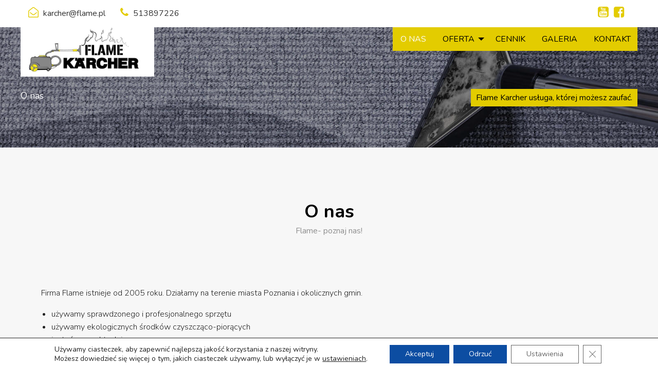

--- FILE ---
content_type: text/html; charset=UTF-8
request_url: https://karcher-poznan.net/o-nas/
body_size: 13292
content:
<!DOCTYPE html>
<html class="no-js" lang="pl-PL">
<head><meta charset="UTF-8"><meta name="viewport" content="width=device-width, initial-scale=1.0">
<!-- If Site Icon isn't set in customizer -->
		<!-- Icons & Favicons -->
		<link rel="icon" href="https://karcher-poznan.net/wp-content/themes/karcher-poznan/favicon.png">
		<link href="https://karcher-poznan.net/wp-content/themes/karcher-poznan/assets/images/apple-icon-touch.png" rel="apple-touch-icon" />
		<!--[if IE]>
				<link rel="shortcut icon" href="https://karcher-poznan.net/wp-content/themes/karcher-poznan/favicon.ico">
			<![endif]-->
		<meta name="msapplication-TileColor" content="#f01d4f">
		<meta name="msapplication-TileImage" content="https://karcher-poznan.net/wp-content/themes/karcher-poznan/assets/images/win8-tile-icon.png">
		<meta name="theme-color" content="#121212">
<link href="https://karcher-poznan.net/wp-content/themes/karcher-poznan/assets/fonts/fontawesome-webfont.woff2" rel="preload" as="font" type="font/woff2" crossorigin="anonymous">
<meta name='robots' content='index, follow, max-image-preview:large, max-snippet:-1, max-video-preview:-1' />

<!-- Google Tag Manager for WordPress by gtm4wp.com -->
<script data-cfasync="false" data-pagespeed-no-defer>
	var gtm4wp_datalayer_name = "dataLayer";
	var dataLayer = dataLayer || [];
</script>
<!-- End Google Tag Manager for WordPress by gtm4wp.com -->
	
	<title>O nas - Flame Karcher</title>
	<link rel="canonical" href="https://karcher-poznan.net/o-nas/" />
	<meta property="og:locale" content="pl_PL" />
	<meta property="og:type" content="article" />
	<meta property="og:title" content="O nas - Flame Karcher" />
	<meta property="og:url" content="https://karcher-poznan.net/o-nas/" />
	<meta property="og:site_name" content="Profesjonaliści od czyszczenia. Pranie i czyszczenie tapicerki samochodowej - Poznań - Flame Karcher" />
	<meta property="article:modified_time" content="2025-06-17T14:15:48+00:00" />
	<meta name="twitter:card" content="summary_large_image" />
	<script type="application/ld+json" class="yoast-schema-graph">{"@context":"https://schema.org","@graph":[{"@type":"WebPage","@id":"https://karcher-poznan.net/o-nas/","url":"https://karcher-poznan.net/o-nas/","name":"O nas - Flame Karcher","isPartOf":{"@id":"https://karcher-poznan.net/#website"},"datePublished":"2018-11-26T13:44:08+00:00","dateModified":"2025-06-17T14:15:48+00:00","inLanguage":"pl-PL","potentialAction":[{"@type":"ReadAction","target":["https://karcher-poznan.net/o-nas/"]}]},{"@type":"WebSite","@id":"https://karcher-poznan.net/#website","url":"https://karcher-poznan.net/","name":"Profesjonaliści od czyszczenia. Pranie i czyszczenie tapicerki samochodowej - Poznań - Flame Karcher","description":"","publisher":{"@id":"https://karcher-poznan.net/#organization"},"potentialAction":[{"@type":"SearchAction","target":{"@type":"EntryPoint","urlTemplate":"https://karcher-poznan.net/?s={search_term_string}"},"query-input":{"@type":"PropertyValueSpecification","valueRequired":true,"valueName":"search_term_string"}}],"inLanguage":"pl-PL"},{"@type":"Organization","@id":"https://karcher-poznan.net/#organization","name":"Profesjonaliści od czyszczenia. Pranie i czyszczenie tapicerki samochodowej - Poznań - Flame Karcher","url":"https://karcher-poznan.net/","logo":{"@type":"ImageObject","inLanguage":"pl-PL","@id":"https://karcher-poznan.net/#/schema/logo/image/","url":"https://karcher-poznan.net/wp-content/uploads/2025/02/cropped-karcher-poznan.net-logo-1.jpg","contentUrl":"https://karcher-poznan.net/wp-content/uploads/2025/02/cropped-karcher-poznan.net-logo-1.jpg","width":640,"height":216,"caption":"Profesjonaliści od czyszczenia. Pranie i czyszczenie tapicerki samochodowej - Poznań - Flame Karcher"},"image":{"@id":"https://karcher-poznan.net/#/schema/logo/image/"}}]}</script>
	


<style id='wp-img-auto-sizes-contain-inline-css' type='text/css'>
img:is([sizes=auto i],[sizes^="auto," i]){contain-intrinsic-size:3000px 1500px}
/*# sourceURL=wp-img-auto-sizes-contain-inline-css */
</style>
<style id='classic-theme-styles-inline-css' type='text/css'>
/*! This file is auto-generated */
.wp-block-button__link{color:#fff;background-color:#32373c;border-radius:9999px;box-shadow:none;text-decoration:none;padding:calc(.667em + 2px) calc(1.333em + 2px);font-size:1.125em}.wp-block-file__button{background:#32373c;color:#fff;text-decoration:none}
/*# sourceURL=/wp-includes/css/classic-themes.min.css */
</style>
<link rel='stylesheet' id='contact-form-7-css' href='https://karcher-poznan.net/wp-content/plugins/contact-form-7/includes/css/styles.css?ver=6.1.4' type='text/css' media='all' />
<link rel='stylesheet' id='wpmt-css-frontend-css' href='https://karcher-poznan.net/wp-content/plugins/wp-mailto-links/core/includes/assets/css/style.css?ver=230922-174220' type='text/css' media='all' />
<link rel='stylesheet' id='dashicons-css' href='https://karcher-poznan.net/wp-includes/css/dashicons.min.css' type='text/css' media='all' />
<link rel='stylesheet' id='moove_gdpr_frontend-css' href='https://karcher-poznan.net/wp-content/plugins/gdpr-cookie-compliance/dist/styles/gdpr-main.css?ver=4.15.2' type='text/css' media='all' />
<style id='moove_gdpr_frontend-inline-css' type='text/css'>
				#moove_gdpr_cookie_modal .moove-gdpr-modal-content .moove-gdpr-tab-main h3.tab-title, 
				#moove_gdpr_cookie_modal .moove-gdpr-modal-content .moove-gdpr-tab-main span.tab-title,
				#moove_gdpr_cookie_modal .moove-gdpr-modal-content .moove-gdpr-modal-left-content #moove-gdpr-menu li a, 
				#moove_gdpr_cookie_modal .moove-gdpr-modal-content .moove-gdpr-modal-left-content #moove-gdpr-menu li button,
				#moove_gdpr_cookie_modal .moove-gdpr-modal-content .moove-gdpr-modal-left-content .moove-gdpr-branding-cnt a,
				#moove_gdpr_cookie_modal .moove-gdpr-modal-content .moove-gdpr-modal-footer-content .moove-gdpr-button-holder a.mgbutton, 
				#moove_gdpr_cookie_modal .moove-gdpr-modal-content .moove-gdpr-modal-footer-content .moove-gdpr-button-holder button.mgbutton,
				#moove_gdpr_cookie_modal .cookie-switch .cookie-slider:after, 
				#moove_gdpr_cookie_modal .cookie-switch .slider:after, 
				#moove_gdpr_cookie_modal .switch .cookie-slider:after, 
				#moove_gdpr_cookie_modal .switch .slider:after,
				#moove_gdpr_cookie_info_bar .moove-gdpr-info-bar-container .moove-gdpr-info-bar-content p, 
				#moove_gdpr_cookie_info_bar .moove-gdpr-info-bar-container .moove-gdpr-info-bar-content p a,
				#moove_gdpr_cookie_info_bar .moove-gdpr-info-bar-container .moove-gdpr-info-bar-content a.mgbutton, 
				#moove_gdpr_cookie_info_bar .moove-gdpr-info-bar-container .moove-gdpr-info-bar-content button.mgbutton,
				#moove_gdpr_cookie_modal .moove-gdpr-modal-content .moove-gdpr-tab-main .moove-gdpr-tab-main-content h1, 
				#moove_gdpr_cookie_modal .moove-gdpr-modal-content .moove-gdpr-tab-main .moove-gdpr-tab-main-content h2, 
				#moove_gdpr_cookie_modal .moove-gdpr-modal-content .moove-gdpr-tab-main .moove-gdpr-tab-main-content h3, 
				#moove_gdpr_cookie_modal .moove-gdpr-modal-content .moove-gdpr-tab-main .moove-gdpr-tab-main-content h4, 
				#moove_gdpr_cookie_modal .moove-gdpr-modal-content .moove-gdpr-tab-main .moove-gdpr-tab-main-content h5, 
				#moove_gdpr_cookie_modal .moove-gdpr-modal-content .moove-gdpr-tab-main .moove-gdpr-tab-main-content h6,
				#moove_gdpr_cookie_modal .moove-gdpr-modal-content.moove_gdpr_modal_theme_v2 .moove-gdpr-modal-title .tab-title,
				#moove_gdpr_cookie_modal .moove-gdpr-modal-content.moove_gdpr_modal_theme_v2 .moove-gdpr-tab-main h3.tab-title, 
				#moove_gdpr_cookie_modal .moove-gdpr-modal-content.moove_gdpr_modal_theme_v2 .moove-gdpr-tab-main span.tab-title,
				#moove_gdpr_cookie_modal .moove-gdpr-modal-content.moove_gdpr_modal_theme_v2 .moove-gdpr-branding-cnt a {
				 	font-weight: inherit				}
			#moove_gdpr_cookie_modal,#moove_gdpr_cookie_info_bar,.gdpr_cookie_settings_shortcode_content{font-family:Nunito,sans-serif}#moove_gdpr_save_popup_settings_button{background-color:#373737;color:#fff}#moove_gdpr_save_popup_settings_button:hover{background-color:#000}#moove_gdpr_cookie_info_bar .moove-gdpr-info-bar-container .moove-gdpr-info-bar-content a.mgbutton,#moove_gdpr_cookie_info_bar .moove-gdpr-info-bar-container .moove-gdpr-info-bar-content button.mgbutton{background-color:#0c4da2}#moove_gdpr_cookie_modal .moove-gdpr-modal-content .moove-gdpr-modal-footer-content .moove-gdpr-button-holder a.mgbutton,#moove_gdpr_cookie_modal .moove-gdpr-modal-content .moove-gdpr-modal-footer-content .moove-gdpr-button-holder button.mgbutton,.gdpr_cookie_settings_shortcode_content .gdpr-shr-button.button-green{background-color:#0c4da2;border-color:#0c4da2}#moove_gdpr_cookie_modal .moove-gdpr-modal-content .moove-gdpr-modal-footer-content .moove-gdpr-button-holder a.mgbutton:hover,#moove_gdpr_cookie_modal .moove-gdpr-modal-content .moove-gdpr-modal-footer-content .moove-gdpr-button-holder button.mgbutton:hover,.gdpr_cookie_settings_shortcode_content .gdpr-shr-button.button-green:hover{background-color:#fff;color:#0c4da2}#moove_gdpr_cookie_modal .moove-gdpr-modal-content .moove-gdpr-modal-close i,#moove_gdpr_cookie_modal .moove-gdpr-modal-content .moove-gdpr-modal-close span.gdpr-icon{background-color:#0c4da2;border:1px solid #0c4da2}#moove_gdpr_cookie_info_bar span.change-settings-button.focus-g,#moove_gdpr_cookie_info_bar span.change-settings-button:focus,#moove_gdpr_cookie_info_bar button.change-settings-button.focus-g,#moove_gdpr_cookie_info_bar button.change-settings-button:focus{-webkit-box-shadow:0 0 1px 3px #0c4da2;-moz-box-shadow:0 0 1px 3px #0c4da2;box-shadow:0 0 1px 3px #0c4da2}#moove_gdpr_cookie_modal .moove-gdpr-modal-content .moove-gdpr-modal-close i:hover,#moove_gdpr_cookie_modal .moove-gdpr-modal-content .moove-gdpr-modal-close span.gdpr-icon:hover,#moove_gdpr_cookie_info_bar span[data-href]>u.change-settings-button{color:#0c4da2}#moove_gdpr_cookie_modal .moove-gdpr-modal-content .moove-gdpr-modal-left-content #moove-gdpr-menu li.menu-item-selected a span.gdpr-icon,#moove_gdpr_cookie_modal .moove-gdpr-modal-content .moove-gdpr-modal-left-content #moove-gdpr-menu li.menu-item-selected button span.gdpr-icon{color:inherit}#moove_gdpr_cookie_modal .moove-gdpr-modal-content .moove-gdpr-modal-left-content #moove-gdpr-menu li a span.gdpr-icon,#moove_gdpr_cookie_modal .moove-gdpr-modal-content .moove-gdpr-modal-left-content #moove-gdpr-menu li button span.gdpr-icon{color:inherit}#moove_gdpr_cookie_modal .gdpr-acc-link{line-height:0;font-size:0;color:transparent;position:absolute}#moove_gdpr_cookie_modal .moove-gdpr-modal-content .moove-gdpr-modal-close:hover i,#moove_gdpr_cookie_modal .moove-gdpr-modal-content .moove-gdpr-modal-left-content #moove-gdpr-menu li a,#moove_gdpr_cookie_modal .moove-gdpr-modal-content .moove-gdpr-modal-left-content #moove-gdpr-menu li button,#moove_gdpr_cookie_modal .moove-gdpr-modal-content .moove-gdpr-modal-left-content #moove-gdpr-menu li button i,#moove_gdpr_cookie_modal .moove-gdpr-modal-content .moove-gdpr-modal-left-content #moove-gdpr-menu li a i,#moove_gdpr_cookie_modal .moove-gdpr-modal-content .moove-gdpr-tab-main .moove-gdpr-tab-main-content a:hover,#moove_gdpr_cookie_info_bar.moove-gdpr-dark-scheme .moove-gdpr-info-bar-container .moove-gdpr-info-bar-content a.mgbutton:hover,#moove_gdpr_cookie_info_bar.moove-gdpr-dark-scheme .moove-gdpr-info-bar-container .moove-gdpr-info-bar-content button.mgbutton:hover,#moove_gdpr_cookie_info_bar.moove-gdpr-dark-scheme .moove-gdpr-info-bar-container .moove-gdpr-info-bar-content a:hover,#moove_gdpr_cookie_info_bar.moove-gdpr-dark-scheme .moove-gdpr-info-bar-container .moove-gdpr-info-bar-content button:hover,#moove_gdpr_cookie_info_bar.moove-gdpr-dark-scheme .moove-gdpr-info-bar-container .moove-gdpr-info-bar-content span.change-settings-button:hover,#moove_gdpr_cookie_info_bar.moove-gdpr-dark-scheme .moove-gdpr-info-bar-container .moove-gdpr-info-bar-content button.change-settings-button:hover,#moove_gdpr_cookie_info_bar.moove-gdpr-dark-scheme .moove-gdpr-info-bar-container .moove-gdpr-info-bar-content u.change-settings-button:hover,#moove_gdpr_cookie_info_bar span[data-href]>u.change-settings-button,#moove_gdpr_cookie_info_bar.moove-gdpr-dark-scheme .moove-gdpr-info-bar-container .moove-gdpr-info-bar-content a.mgbutton.focus-g,#moove_gdpr_cookie_info_bar.moove-gdpr-dark-scheme .moove-gdpr-info-bar-container .moove-gdpr-info-bar-content button.mgbutton.focus-g,#moove_gdpr_cookie_info_bar.moove-gdpr-dark-scheme .moove-gdpr-info-bar-container .moove-gdpr-info-bar-content a.focus-g,#moove_gdpr_cookie_info_bar.moove-gdpr-dark-scheme .moove-gdpr-info-bar-container .moove-gdpr-info-bar-content button.focus-g,#moove_gdpr_cookie_info_bar.moove-gdpr-dark-scheme .moove-gdpr-info-bar-container .moove-gdpr-info-bar-content a.mgbutton:focus,#moove_gdpr_cookie_info_bar.moove-gdpr-dark-scheme .moove-gdpr-info-bar-container .moove-gdpr-info-bar-content button.mgbutton:focus,#moove_gdpr_cookie_info_bar.moove-gdpr-dark-scheme .moove-gdpr-info-bar-container .moove-gdpr-info-bar-content a:focus,#moove_gdpr_cookie_info_bar.moove-gdpr-dark-scheme .moove-gdpr-info-bar-container .moove-gdpr-info-bar-content button:focus,#moove_gdpr_cookie_info_bar.moove-gdpr-dark-scheme .moove-gdpr-info-bar-container .moove-gdpr-info-bar-content span.change-settings-button.focus-g,span.change-settings-button:focus,button.change-settings-button.focus-g,button.change-settings-button:focus,#moove_gdpr_cookie_info_bar.moove-gdpr-dark-scheme .moove-gdpr-info-bar-container .moove-gdpr-info-bar-content u.change-settings-button.focus-g,#moove_gdpr_cookie_info_bar.moove-gdpr-dark-scheme .moove-gdpr-info-bar-container .moove-gdpr-info-bar-content u.change-settings-button:focus{color:#0c4da2}#moove_gdpr_cookie_modal.gdpr_lightbox-hide{display:none}#moove_gdpr_cookie_info_bar .moove-gdpr-info-bar-container .moove-gdpr-info-bar-content a.mgbutton,#moove_gdpr_cookie_info_bar .moove-gdpr-info-bar-container .moove-gdpr-info-bar-content button.mgbutton,#moove_gdpr_cookie_modal .moove-gdpr-modal-content .moove-gdpr-modal-footer-content .moove-gdpr-button-holder a.mgbutton,#moove_gdpr_cookie_modal .moove-gdpr-modal-content .moove-gdpr-modal-footer-content .moove-gdpr-button-holder button.mgbutton,.gdpr-shr-button,#moove_gdpr_cookie_info_bar .moove-gdpr-infobar-close-btn{border-radius:0}
/*# sourceURL=moove_gdpr_frontend-inline-css */
</style>
<link rel='stylesheet' id='site-css-css' href='https://karcher-poznan.net/wp-content/themes/karcher-poznan/assets/css/style.min.css?ver=1237077373' type='text/css' media='all' />
<link rel='stylesheet' id='style2-css-css' href='https://karcher-poznan.net/wp-content/themes/karcher-poznan/assets/css/style2.css' type='text/css' media='all' />
<link rel='stylesheet' id='call-now-button-modern-style-css' href='https://karcher-poznan.net/wp-content/plugins/call-now-button/resources/style/modern.css?ver=1.5.1' type='text/css' media='all' />
<script type="text/javascript" src="https://karcher-poznan.net/wp-includes/js/jquery/jquery.min.js?ver=3.7.1" id="jquery-core-js"></script>
<script type="text/javascript" src="https://karcher-poznan.net/wp-includes/js/jquery/jquery-migrate.min.js?ver=3.4.1" id="jquery-migrate-js"></script>
<script type="text/javascript" src="https://karcher-poznan.net/wp-content/plugins/wp-mailto-links/core/includes/assets/js/custom.js?ver=230922-174220" id="wpmt-js-frontend-js"></script>

<!-- Google Tag Manager for WordPress by gtm4wp.com -->
<!-- GTM Container placement set to automatic -->
<script data-cfasync="false" data-pagespeed-no-defer type="text/javascript">
	var dataLayer_content = {"pagePostType":"page","pagePostType2":"single-page","pagePostAuthor":"admin"};
	dataLayer.push( dataLayer_content );
</script>
<script data-cfasync="false">
(function(w,d,s,l,i){w[l]=w[l]||[];w[l].push({'gtm.start':
new Date().getTime(),event:'gtm.js'});var f=d.getElementsByTagName(s)[0],
j=d.createElement(s),dl=l!='dataLayer'?'&l='+l:'';j.async=true;j.src=
'//www.googletagmanager.com/gtm.'+'js?id='+i+dl;f.parentNode.insertBefore(j,f);
})(window,document,'script','dataLayer','GTM-MNGZB7B');
</script>
<script data-cfasync="false">
(function(w,d,s,l,i){w[l]=w[l]||[];w[l].push({'gtm.start':
new Date().getTime(),event:'gtm.js'});var f=d.getElementsByTagName(s)[0],
j=d.createElement(s),dl=l!='dataLayer'?'&l='+l:'';j.async=true;j.src=
'//www.googletagmanager.com/gtm.'+'js?id='+i+dl;f.parentNode.insertBefore(j,f);
})(window,document,'script','dataLayer','GTM-TH2XFQML');
</script>
<!-- End Google Tag Manager -->
<!-- End Google Tag Manager for WordPress by gtm4wp.com --><style>
:root {
--tense-primary: #e3cc00;
--tense-primary-opacity: #e3cc00;
--tense-linear-opacity1: #e3cc00e6;
--tense-linear-opacity2: #e3cc00cc;
}
</style>
		<style type="text/css" id="wp-custom-css">
			@media screen and (max-width: 39.9375em) {
.home2__title {
    margin-bottom: 0 !important;
}
}

.footer__menu{font-size: 12px;}		</style>
		<script async src="https://www.googletagmanager.com/gtag/js?id=UA-145665655-1"></script><script async src="https://www.googletagmanager.com/gtag/js?id=G-67BTZE222H"></script><script>window.dataLayer=window.dataLayer || [];function gtag() {dataLayer.push(arguments);}gtag('consent','default',{'ad_storage':'denied','ad_user_data':'denied','ad_personalization':'denied','analytics_storage':'denied','wait_for_update':500});gtag('js',new Date());gtag('config','UA-145665655-1');gtag('config','G-67BTZE222H');</script>
<!-- Google Analytics -->
	<script type="text/javascript">
		(function(i, s, o, g, r, a, m) {
			i['GoogleAnalyticsObject'] = r;
			i[r] = i[r] || function() {
				(i[r].q = i[r].q || []).push(arguments)
			}, i[r].l = 1 * new Date();
			a = s.createElement(o),
				m = s.getElementsByTagName(o)[0];
			a.async = 1;
			a.src = g;
			m.parentNode.insertBefore(a, m)
		})(window, document, 'script', 'https://www.google-analytics.com/analytics.js', 'ga');

		ga('create', 'UA-4896723-2', 'auto');
		ga('send', 'pageview');
	</script>
<!-- Google tag (gtag.js) -->
<script async src="https://www.googletagmanager.com/gtag/js?id=G-WP6C0M084L"></script>
<script>
  window.dataLayer = window.dataLayer || [];
  function gtag(){dataLayer.push(arguments);}
  gtag('js', new Date());

  gtag('config', 'G-WP6C0M084L');
</script>
<style id='global-styles-inline-css' type='text/css'>
:root{--wp--preset--aspect-ratio--square: 1;--wp--preset--aspect-ratio--4-3: 4/3;--wp--preset--aspect-ratio--3-4: 3/4;--wp--preset--aspect-ratio--3-2: 3/2;--wp--preset--aspect-ratio--2-3: 2/3;--wp--preset--aspect-ratio--16-9: 16/9;--wp--preset--aspect-ratio--9-16: 9/16;--wp--preset--color--black: #000000;--wp--preset--color--cyan-bluish-gray: #abb8c3;--wp--preset--color--white: #ffffff;--wp--preset--color--pale-pink: #f78da7;--wp--preset--color--vivid-red: #cf2e2e;--wp--preset--color--luminous-vivid-orange: #ff6900;--wp--preset--color--luminous-vivid-amber: #fcb900;--wp--preset--color--light-green-cyan: #7bdcb5;--wp--preset--color--vivid-green-cyan: #00d084;--wp--preset--color--pale-cyan-blue: #8ed1fc;--wp--preset--color--vivid-cyan-blue: #0693e3;--wp--preset--color--vivid-purple: #9b51e0;--wp--preset--gradient--vivid-cyan-blue-to-vivid-purple: linear-gradient(135deg,rgb(6,147,227) 0%,rgb(155,81,224) 100%);--wp--preset--gradient--light-green-cyan-to-vivid-green-cyan: linear-gradient(135deg,rgb(122,220,180) 0%,rgb(0,208,130) 100%);--wp--preset--gradient--luminous-vivid-amber-to-luminous-vivid-orange: linear-gradient(135deg,rgb(252,185,0) 0%,rgb(255,105,0) 100%);--wp--preset--gradient--luminous-vivid-orange-to-vivid-red: linear-gradient(135deg,rgb(255,105,0) 0%,rgb(207,46,46) 100%);--wp--preset--gradient--very-light-gray-to-cyan-bluish-gray: linear-gradient(135deg,rgb(238,238,238) 0%,rgb(169,184,195) 100%);--wp--preset--gradient--cool-to-warm-spectrum: linear-gradient(135deg,rgb(74,234,220) 0%,rgb(151,120,209) 20%,rgb(207,42,186) 40%,rgb(238,44,130) 60%,rgb(251,105,98) 80%,rgb(254,248,76) 100%);--wp--preset--gradient--blush-light-purple: linear-gradient(135deg,rgb(255,206,236) 0%,rgb(152,150,240) 100%);--wp--preset--gradient--blush-bordeaux: linear-gradient(135deg,rgb(254,205,165) 0%,rgb(254,45,45) 50%,rgb(107,0,62) 100%);--wp--preset--gradient--luminous-dusk: linear-gradient(135deg,rgb(255,203,112) 0%,rgb(199,81,192) 50%,rgb(65,88,208) 100%);--wp--preset--gradient--pale-ocean: linear-gradient(135deg,rgb(255,245,203) 0%,rgb(182,227,212) 50%,rgb(51,167,181) 100%);--wp--preset--gradient--electric-grass: linear-gradient(135deg,rgb(202,248,128) 0%,rgb(113,206,126) 100%);--wp--preset--gradient--midnight: linear-gradient(135deg,rgb(2,3,129) 0%,rgb(40,116,252) 100%);--wp--preset--font-size--small: 13px;--wp--preset--font-size--medium: 20px;--wp--preset--font-size--large: 36px;--wp--preset--font-size--x-large: 42px;--wp--preset--spacing--20: 0.44rem;--wp--preset--spacing--30: 0.67rem;--wp--preset--spacing--40: 1rem;--wp--preset--spacing--50: 1.5rem;--wp--preset--spacing--60: 2.25rem;--wp--preset--spacing--70: 3.38rem;--wp--preset--spacing--80: 5.06rem;--wp--preset--shadow--natural: 6px 6px 9px rgba(0, 0, 0, 0.2);--wp--preset--shadow--deep: 12px 12px 50px rgba(0, 0, 0, 0.4);--wp--preset--shadow--sharp: 6px 6px 0px rgba(0, 0, 0, 0.2);--wp--preset--shadow--outlined: 6px 6px 0px -3px rgb(255, 255, 255), 6px 6px rgb(0, 0, 0);--wp--preset--shadow--crisp: 6px 6px 0px rgb(0, 0, 0);}:where(.is-layout-flex){gap: 0.5em;}:where(.is-layout-grid){gap: 0.5em;}body .is-layout-flex{display: flex;}.is-layout-flex{flex-wrap: wrap;align-items: center;}.is-layout-flex > :is(*, div){margin: 0;}body .is-layout-grid{display: grid;}.is-layout-grid > :is(*, div){margin: 0;}:where(.wp-block-columns.is-layout-flex){gap: 2em;}:where(.wp-block-columns.is-layout-grid){gap: 2em;}:where(.wp-block-post-template.is-layout-flex){gap: 1.25em;}:where(.wp-block-post-template.is-layout-grid){gap: 1.25em;}.has-black-color{color: var(--wp--preset--color--black) !important;}.has-cyan-bluish-gray-color{color: var(--wp--preset--color--cyan-bluish-gray) !important;}.has-white-color{color: var(--wp--preset--color--white) !important;}.has-pale-pink-color{color: var(--wp--preset--color--pale-pink) !important;}.has-vivid-red-color{color: var(--wp--preset--color--vivid-red) !important;}.has-luminous-vivid-orange-color{color: var(--wp--preset--color--luminous-vivid-orange) !important;}.has-luminous-vivid-amber-color{color: var(--wp--preset--color--luminous-vivid-amber) !important;}.has-light-green-cyan-color{color: var(--wp--preset--color--light-green-cyan) !important;}.has-vivid-green-cyan-color{color: var(--wp--preset--color--vivid-green-cyan) !important;}.has-pale-cyan-blue-color{color: var(--wp--preset--color--pale-cyan-blue) !important;}.has-vivid-cyan-blue-color{color: var(--wp--preset--color--vivid-cyan-blue) !important;}.has-vivid-purple-color{color: var(--wp--preset--color--vivid-purple) !important;}.has-black-background-color{background-color: var(--wp--preset--color--black) !important;}.has-cyan-bluish-gray-background-color{background-color: var(--wp--preset--color--cyan-bluish-gray) !important;}.has-white-background-color{background-color: var(--wp--preset--color--white) !important;}.has-pale-pink-background-color{background-color: var(--wp--preset--color--pale-pink) !important;}.has-vivid-red-background-color{background-color: var(--wp--preset--color--vivid-red) !important;}.has-luminous-vivid-orange-background-color{background-color: var(--wp--preset--color--luminous-vivid-orange) !important;}.has-luminous-vivid-amber-background-color{background-color: var(--wp--preset--color--luminous-vivid-amber) !important;}.has-light-green-cyan-background-color{background-color: var(--wp--preset--color--light-green-cyan) !important;}.has-vivid-green-cyan-background-color{background-color: var(--wp--preset--color--vivid-green-cyan) !important;}.has-pale-cyan-blue-background-color{background-color: var(--wp--preset--color--pale-cyan-blue) !important;}.has-vivid-cyan-blue-background-color{background-color: var(--wp--preset--color--vivid-cyan-blue) !important;}.has-vivid-purple-background-color{background-color: var(--wp--preset--color--vivid-purple) !important;}.has-black-border-color{border-color: var(--wp--preset--color--black) !important;}.has-cyan-bluish-gray-border-color{border-color: var(--wp--preset--color--cyan-bluish-gray) !important;}.has-white-border-color{border-color: var(--wp--preset--color--white) !important;}.has-pale-pink-border-color{border-color: var(--wp--preset--color--pale-pink) !important;}.has-vivid-red-border-color{border-color: var(--wp--preset--color--vivid-red) !important;}.has-luminous-vivid-orange-border-color{border-color: var(--wp--preset--color--luminous-vivid-orange) !important;}.has-luminous-vivid-amber-border-color{border-color: var(--wp--preset--color--luminous-vivid-amber) !important;}.has-light-green-cyan-border-color{border-color: var(--wp--preset--color--light-green-cyan) !important;}.has-vivid-green-cyan-border-color{border-color: var(--wp--preset--color--vivid-green-cyan) !important;}.has-pale-cyan-blue-border-color{border-color: var(--wp--preset--color--pale-cyan-blue) !important;}.has-vivid-cyan-blue-border-color{border-color: var(--wp--preset--color--vivid-cyan-blue) !important;}.has-vivid-purple-border-color{border-color: var(--wp--preset--color--vivid-purple) !important;}.has-vivid-cyan-blue-to-vivid-purple-gradient-background{background: var(--wp--preset--gradient--vivid-cyan-blue-to-vivid-purple) !important;}.has-light-green-cyan-to-vivid-green-cyan-gradient-background{background: var(--wp--preset--gradient--light-green-cyan-to-vivid-green-cyan) !important;}.has-luminous-vivid-amber-to-luminous-vivid-orange-gradient-background{background: var(--wp--preset--gradient--luminous-vivid-amber-to-luminous-vivid-orange) !important;}.has-luminous-vivid-orange-to-vivid-red-gradient-background{background: var(--wp--preset--gradient--luminous-vivid-orange-to-vivid-red) !important;}.has-very-light-gray-to-cyan-bluish-gray-gradient-background{background: var(--wp--preset--gradient--very-light-gray-to-cyan-bluish-gray) !important;}.has-cool-to-warm-spectrum-gradient-background{background: var(--wp--preset--gradient--cool-to-warm-spectrum) !important;}.has-blush-light-purple-gradient-background{background: var(--wp--preset--gradient--blush-light-purple) !important;}.has-blush-bordeaux-gradient-background{background: var(--wp--preset--gradient--blush-bordeaux) !important;}.has-luminous-dusk-gradient-background{background: var(--wp--preset--gradient--luminous-dusk) !important;}.has-pale-ocean-gradient-background{background: var(--wp--preset--gradient--pale-ocean) !important;}.has-electric-grass-gradient-background{background: var(--wp--preset--gradient--electric-grass) !important;}.has-midnight-gradient-background{background: var(--wp--preset--gradient--midnight) !important;}.has-small-font-size{font-size: var(--wp--preset--font-size--small) !important;}.has-medium-font-size{font-size: var(--wp--preset--font-size--medium) !important;}.has-large-font-size{font-size: var(--wp--preset--font-size--large) !important;}.has-x-large-font-size{font-size: var(--wp--preset--font-size--x-large) !important;}
/*# sourceURL=global-styles-inline-css */
</style>
</head>

<body class="wp-singular page-template page-template-template-about page-template-template-about-php page page-id-2626 wp-custom-logo wp-theme-karcher-poznan" itemscope itemtype="http://schema.org/WebPage">

	
<!-- GTM Container placement set to automatic -->
<!-- Google Tag Manager (noscript) -->
				<noscript><iframe src="https://www.googletagmanager.com/ns.html?id=GTM-MNGZB7B" height="0" width="0" style="display:none;visibility:hidden" aria-hidden="true"></iframe></noscript>
				<noscript><iframe src="https://www.googletagmanager.com/ns.html?id=GTM-TH2XFQML" height="0" width="0" style="display:none;visibility:hidden" aria-hidden="true"></iframe></noscript>
<!-- End Google Tag Manager (noscript) -->
	<div class="off-canvas-wrapper">

		<div class="off-canvas position-right" id="off-canvas" data-off-canvas>
	<ul id="menu-menu" class="vertical menu" data-accordion-menu><li id="menu-item-2631" class="menu-item menu-item-type-post_type menu-item-object-page current-menu-item page_item page-item-2626 current_page_item menu-item-2631 active"><a href="https://karcher-poznan.net/o-nas/" aria-current="page">O nas</a></li>
<li id="menu-item-2708" class="menu-item menu-item-type-post_type menu-item-object-page menu-item-has-children menu-item-2708"><a href="https://karcher-poznan.net/oferta/">Oferta</a>
<ul class="vertical menu">
	<li id="menu-item-3059" class="menu-item menu-item-type-post_type menu-item-object-page menu-item-3059"><a href="https://karcher-poznan.net/czyszczenie-wykladzin/">Czyszczenie wykładzin</a></li>
	<li id="menu-item-3060" class="menu-item menu-item-type-post_type menu-item-object-page menu-item-3060"><a href="https://karcher-poznan.net/czyszczenie-tapicerki/">Czyszczenie tapicerki aut</a></li>
	<li id="menu-item-3061" class="menu-item menu-item-type-post_type menu-item-object-page menu-item-3061"><a href="https://karcher-poznan.net/czyszczenie-mebli/">Czyszczenie mebli</a></li>
	<li id="menu-item-3062" class="menu-item menu-item-type-post_type menu-item-object-page menu-item-3062"><a href="https://karcher-poznan.net/czyszczenie-dywanow/">Czyszczenie dywanów</a></li>
	<li id="menu-item-3063" class="menu-item menu-item-type-post_type menu-item-object-page menu-item-3063"><a href="https://karcher-poznan.net/ozonowanie/">Ozonowanie</a></li>
</ul>
</li>
<li id="menu-item-3004" class="menu-item menu-item-type-post_type menu-item-object-page menu-item-3004"><a href="https://karcher-poznan.net/cennik/">Cennik</a></li>
<li id="menu-item-3032" class="menu-item menu-item-type-post_type menu-item-object-page menu-item-3032"><a href="https://karcher-poznan.net/galeria/">Galeria</a></li>
<li id="menu-item-2719" class="menu-item menu-item-type-post_type menu-item-object-page menu-item-2719"><a href="https://karcher-poznan.net/kontakt/">Kontakt</a></li>
</ul></div>
		<div class="off-canvas-content" data-off-canvas-content>

			<div class="header-contact">
    <div class="row">
        <div class="header-contact__left columns small-12 medium-7">
            <ul class="header-contact__info">
                                                    <li class="header-contact__info__item">
                        <i class="fa fa-envelope-open-o"></i> <a href="mailto:k&#97;rch&#101;r&#64;&#102;la&#109;&#101;.pl">k&#97;rch&#101;r&#64;&#102;la&#109;&#101;.pl</a>
                    </li>
                                                                    <li class="header-contact__info__item">
                        <i class="fa fa-phone"></i> <a href="tel:513897226">513897226</a>
                    </li>
                            </ul>
        </div>
        <div class="header-contact__right columns small-12 medium-5">
            <ul class="header-contact__social">
                                                                                <li class="header-contact__social__item">
                            <a href="https://www.facebook.com/profile.php?id=61565897978966" target="_blank"><i class="fa fa-facebook-square"></i></a>
                        </li>
                                                                                                                                                                                                                                                                                                                                    <li class="header-contact__social__item">
                            <a href="https://www.youtube.com/watch?v=Isc_sOAjrAk" target="_blank"><i class="fa fa-youtube-square"></i></a>
                        </li>
                                                                                                        </ul>
        </div>
    </div>
</div>

			<header id="banner" class="header" role="banner" data-sticky-container>
				<div class="sticky" data-sticky data-top-anchor="20" data-options="stickyOn: small">
					<!-- By default, this menu will use off-canvas for small
	 and a topbar for medium-up -->


<div class="top-bar" id="top-bar-menu">
    <div class="row align-justify">
        <div class="top-bar-left">
            <a href="https://karcher-poznan.net/"><img src="https://karcher-poznan.net/wp-content/uploads/2025/02/cropped-karcher-poznan.net-logo-1.jpg" class="logo" alt="Profesjonaliści od czyszczenia. Pranie i czyszczenie tapicerki samochodowej - Poznań - Flame Karcher"></a>        </div>
        <div class="top-bar-nav show-for-medium">
            <ul id="menu-menu-1" class="vertical medium-horizontal menu" data-responsive-menu="accordion medium-dropdown"><li class="menu-item menu-item-type-post_type menu-item-object-page current-menu-item page_item page-item-2626 current_page_item menu-item-2631 active"><a href="https://karcher-poznan.net/o-nas/" aria-current="page">O nas</a></li>
<li class="menu-item menu-item-type-post_type menu-item-object-page menu-item-has-children menu-item-2708"><a href="https://karcher-poznan.net/oferta/">Oferta</a>
<ul class="menu">
	<li class="menu-item menu-item-type-post_type menu-item-object-page menu-item-3059"><a href="https://karcher-poznan.net/czyszczenie-wykladzin/">Czyszczenie wykładzin</a></li>
	<li class="menu-item menu-item-type-post_type menu-item-object-page menu-item-3060"><a href="https://karcher-poznan.net/czyszczenie-tapicerki/">Czyszczenie tapicerki aut</a></li>
	<li class="menu-item menu-item-type-post_type menu-item-object-page menu-item-3061"><a href="https://karcher-poznan.net/czyszczenie-mebli/">Czyszczenie mebli</a></li>
	<li class="menu-item menu-item-type-post_type menu-item-object-page menu-item-3062"><a href="https://karcher-poznan.net/czyszczenie-dywanow/">Czyszczenie dywanów</a></li>
	<li class="menu-item menu-item-type-post_type menu-item-object-page menu-item-3063"><a href="https://karcher-poznan.net/ozonowanie/">Ozonowanie</a></li>
</ul>
</li>
<li class="menu-item menu-item-type-post_type menu-item-object-page menu-item-3004"><a href="https://karcher-poznan.net/cennik/">Cennik</a></li>
<li class="menu-item menu-item-type-post_type menu-item-object-page menu-item-3032"><a href="https://karcher-poznan.net/galeria/">Galeria</a></li>
<li class="menu-item menu-item-type-post_type menu-item-object-page menu-item-2719"><a href="https://karcher-poznan.net/kontakt/">Kontakt</a></li>
</ul>        </div>
        <div class="mobile-nav show-for-small-only">
            <div class="row align-middle">
                <div class="columns small-8">
                        <a href="https://karcher-poznan.net/"><img src="https://karcher-poznan.net/wp-content/uploads/2025/02/cropped-karcher-poznan.net-logo-1.jpg" class="logo" alt=""></a>                </div>
                <div class="columns small-4">
                    <ul class="menu menu__hamburger float-right">
                        <li><button class="menu-icon" type="button" data-toggle="off-canvas" aria-expanded="false" aria-controls="off-canvas"></button></li>
                        <!-- <li><a data-toggle="off-canvas">Menu</a></li> -->
                    </ul>
                </div>
            </div>
        </div>
    </div>
</div>
				</div>
			</header>

						
							<div class="page-header"  style="background-image: url('https://karcher-poznan.net/wp-content/uploads/2022/02/AdobeStock_202425737.jpeg');" data-interchange="[https://karcher-poznan.net/wp-content/uploads/2022/02/AdobeStock_202425737-640x427.jpeg, small],[https://karcher-poznan.net/wp-content/uploads/2022/02/AdobeStock_202425737-1024x683.jpeg, medium],[https://karcher-poznan.net/wp-content/uploads/2022/02/AdobeStock_202425737-1440x960.jpeg, large],[https://karcher-poznan.net/wp-content/uploads/2022/02/AdobeStock_202425737.jpeg, xlarge]">
					<div class="row">
						<div class="breadcrumbs"><span><span class="breadcrumb_last" aria-current="page">O nas</span></span></div>						<span class="right">Flame Karcher usługa, której możesz zaufać.</span>
					</div>
				</div>
				<div id="content">

		<div id="inner-content">

		    <main id="main" class="large-12 medium-12 columns" role="main">

                <section class="home2">
        <div class="row">
            <div class="home2__head small-12 columns" data-animate="fadeIn">
                                                                            <h1 class="home2__title section-title">O nas</h1>
                                                                                        <div class="home2__subtitle">Flame- poznaj nas!</div>
                            </div>

            <div class="home2__photo columns small-12 text-center" data-animate="fadeIn">
                                            </div>

            <div class="home2__text columns small-12" data-animate="fadeIn">
                <div class="home2__text__wrap">
                                        
                                                                <div class="home2__text__description"><p style="text-align: left;">Firma Flame istnieje od 2005 roku. Działamy na terenie miasta Poznania i okolicznych gmin.</p>
<ul style="text-align: left;">
<li>używamy sprawdzonego i profesjonalnego sprzętu</li>
<li>używamy ekologicznych środków czyszcząco-piorących</li>
<li>jesteśmy punktualni</li>
<li>do każdego zlecenia podchodzimy profesjonalnie</li>
<li>pracujemy z zaangażowaniem</li>
<li>staramy się usunąć każdą plamę w miarę możliwości</li>
<li>na życzenie wystawiamy rachunki</li>
</ul>
<p style="text-align: left;">Zadzwoń, uzgodnij termin zlecenia, a sam się przekonasz jak pracujemy.</p>
</div>
                    
                                                                                        <div class="home2__text__footer">
                            <a href="2626" class="button button--transparent">Czytaj więcej</a>
                        </div>
                                    </div>
            </div>



        </div>
    </section>
                                    
		    </main> <!-- end #main -->

		</div> <!-- end #inner-content -->

	</div> <!-- end #content -->

					<footer class="footer" role="contentinfo" itemscope itemtype="http://schema.org/WPFooter">
                                                    <div class="footer__menu">
                                <div class="row">
                                    <div class="small-12 medium-2 columns">
                                        <div id="media_image-2" class="widget widget_media_image"><img width="640" height="268" src="https://karcher-poznan.net/wp-content/uploads/2025/02/karcher-poznan.net-logo.jpg" class="image wp-image-3418  attachment-full size-full" alt="Firma FLAME Karcher" style="max-width: 100%; height: auto;" decoding="async" loading="lazy" srcset="https://karcher-poznan.net/wp-content/uploads/2025/02/karcher-poznan.net-logo.jpg 640w, https://karcher-poznan.net/wp-content/uploads/2025/02/karcher-poznan.net-logo-300x126.jpg 300w" sizes="auto, (max-width: 640px) 100vw, 640px" /></div>                                    </div>

                                    <div class="small-12 medium-2 columns">
                                        <div id="nav_menu-4" class="widget widget_nav_menu"><span class="widgettitle">Oferta</span><div class="menu-oferta-container"><ul id="menu-oferta" class="menu"><li id="menu-item-3049" class="menu-item menu-item-type-post_type menu-item-object-page menu-item-3049"><a href="https://karcher-poznan.net/czyszczenie-wykladzin/">Czyszczenie wykładzin</a></li>
<li id="menu-item-3050" class="menu-item menu-item-type-post_type menu-item-object-page menu-item-3050"><a href="https://karcher-poznan.net/czyszczenie-tapicerki/">Czyszczenie tapicerki aut</a></li>
<li id="menu-item-3051" class="menu-item menu-item-type-post_type menu-item-object-page menu-item-3051"><a href="https://karcher-poznan.net/czyszczenie-mebli/">Czyszczenie mebli</a></li>
<li id="menu-item-3052" class="menu-item menu-item-type-post_type menu-item-object-page menu-item-3052"><a href="https://karcher-poznan.net/czyszczenie-dywanow/">Czyszczenie dywanów</a></li>
<li id="menu-item-3053" class="menu-item menu-item-type-post_type menu-item-object-page menu-item-3053"><a href="https://karcher-poznan.net/ozonowanie/">Ozonowanie</a></li>
</ul></div></div>                                    </div>

                                    <div class="small-12 medium-3 columns">
                                        <div id="nav_menu-6" class="widget widget_nav_menu"><span class="widgettitle">Czyszczenie</span><div class="menu-czyszczenie-dywanow-container"><ul id="menu-czyszczenie-dywanow" class="menu"><li id="menu-item-3424" class="menu-item menu-item-type-post_type menu-item-object-page menu-item-3424"><a href="https://karcher-poznan.net/czyszczenie-dywanow/poznan-grunwald/">Czyszczenie dywanów Poznań Grunwald</a></li>
<li id="menu-item-3425" class="menu-item menu-item-type-post_type menu-item-object-page menu-item-3425"><a href="https://karcher-poznan.net/czyszczenie-dywanow/poznan-piatkowo/">Poznań Piątkowo</a></li>
<li id="menu-item-3426" class="menu-item menu-item-type-post_type menu-item-object-page menu-item-3426"><a href="https://karcher-poznan.net/czyszczenie-dywanow/lubon/">Czyszczenie dywanów Luboń</a></li>
<li id="menu-item-3427" class="menu-item menu-item-type-post_type menu-item-object-page menu-item-3427"><a href="https://karcher-poznan.net/czyszczenie-dywanow/swarzedz/">Czyszczenie dywanów Swarzędz</a></li>
<li id="menu-item-3428" class="menu-item menu-item-type-post_type menu-item-object-page menu-item-3428"><a href="https://karcher-poznan.net/czyszczenie-dywanow/komorniki/">Pranie dywanów Komorniki</a></li>
<li id="menu-item-3429" class="menu-item menu-item-type-post_type menu-item-object-page menu-item-3429"><a href="https://karcher-poznan.net/czyszczenie-dywanow/poznan-rataje/">Pranie dywanów Poznań Rataje</a></li>
<li id="menu-item-3430" class="menu-item menu-item-type-post_type menu-item-object-page menu-item-3430"><a href="https://karcher-poznan.net/czyszczenie-tapicerki/swarzedz/">Czyszczenie tapicerki samochodowej Swarzędz</a></li>
</ul></div></div>                                    </div>

                                    <div class="small-12 medium-2 columns">
                                        <div id="nav_menu-3" class="widget widget_nav_menu"><span class="widgettitle">Menu</span><div class="menu-menu-footer-container"><ul id="menu-menu-footer" class="menu"><li id="menu-item-3086" class="menu-item menu-item-type-post_type menu-item-object-page current-menu-item page_item page-item-2626 current_page_item menu-item-3086 active"><a href="https://karcher-poznan.net/o-nas/" aria-current="page">O nas</a></li>
<li id="menu-item-3085" class="menu-item menu-item-type-post_type menu-item-object-page menu-item-3085"><a href="https://karcher-poznan.net/oferta/">Oferta</a></li>
<li id="menu-item-3087" class="menu-item menu-item-type-post_type menu-item-object-page menu-item-3087"><a href="https://karcher-poznan.net/cennik/">Cennik</a></li>
<li id="menu-item-3089" class="menu-item menu-item-type-post_type menu-item-object-page menu-item-3089"><a href="https://karcher-poznan.net/galeria/">Galeria</a></li>
<li id="menu-item-3084" class="menu-item menu-item-type-post_type menu-item-object-page menu-item-3084"><a href="https://karcher-poznan.net/kontakt/">Kontakt</a></li>
</ul></div></div>                                    </div>
									<div class="small-12 medium-2 columns">
                                        <div id="company_alt_widget-2" class="widget widget_company_alt_widget"><span class="widgettitle">Dane kontaktowe</span>
                    <div class="widget-company" itemscope itemtype="http://schema.org/Organization">

                                                                            <span class="widget-company-name" itemprop="name">Firma FLAME Karcher</span>
                        
                        <div class="widget-company-address" itemprop="address" itemscope="" itemtype="http://schema.org/PostalAddress">
                            <span class="wrap">
                                                                                                    <span class="widget-company-street" itemprop="streetAddress">Kwiatowa 18</span>
                                                                                                                                    <span class="widget-company-code" itemprop="postalCode">62-081</span>
                                                                                                                                    <span class="widget-company-city" itemprop="addressLocality">Przeźmierowo</span>
                                                            </span>

                                                                                        <span class="widget-company-phone">
                                    tel. <a href="tel:513897226">
                                        <span itemprop="telephone">513897226</span>
                                    </a>

                                </span>
                            
                                                        
                                                        
                                                                                        <span class="widget-company-mail">
                                    <a href="mailto:k&#97;rch&#101;r&#64;&#102;la&#109;&#101;.pl">
                                        <span itemprop="email">k&#97;rch&#101;r&#64;&#102;la&#109;&#101;.pl</span>
                                    </a>
                                </span>
                            
                                                        
                                                        
                                                                                    <div class="widget__social">
                                <ul class="contact__social">
                                <li class="contact__social__item">
                <a href="https://www.facebook.com/profile.php?id=61565897978966" target="_blank" class="csocial-link"><i class="fa fa-facebook-square"></i></a>
            </li>
                                                                                                                        <li class="contact__social__item">
                <a href="https://www.youtube.com/watch?v=Isc_sOAjrAk" target="_blank" class="csocial-link"><i class="fa fa-youtube-square"></i></a>
            </li>
            </ul>
                            </div>
                        </div>
                    </div>
                    </div>                                    </div>
                                </div>
                            </div>
                                                <div class="footer__info">
                            <div class="row">
                                <div class="footer__copyright small-12 medium-9 columns">
                                                                                                            Portal w swym działaniu wykorzystuje pliki cookies. Możesz zablokować ich działanie na Twoim urządzeniu. Aby dowiedzieć się więcej sprawdź naszą <a href="/polityka-prywatnosci/">Politykę Prywatności</a>.                                                                    </div>
                                <div class="footer__madeby small-12 medium-3 columns">
                                                                                                            Realizacja: <a href="https://www.grupa-tense.pl" title="Grupa TENSE Polska" rel="noopener nofollow" target="_blank">Grupa TENSE Polska</a>                                                                    </div>
                            </div>
                        </div>
					</footer>
			</div>
		</div>

		<script type="speculationrules">
{"prefetch":[{"source":"document","where":{"and":[{"href_matches":"/*"},{"not":{"href_matches":["/wp-*.php","/wp-admin/*","/wp-content/uploads/*","/wp-content/*","/wp-content/plugins/*","/wp-content/themes/karcher-poznan/*","/*\\?(.+)"]}},{"not":{"selector_matches":"a[rel~=\"nofollow\"]"}},{"not":{"selector_matches":".no-prefetch, .no-prefetch a"}}]},"eagerness":"conservative"}]}
</script>

  <!--copyscapeskip-->
  <aside id="moove_gdpr_cookie_info_bar" class="moove-gdpr-info-bar-hidden moove-gdpr-align-center moove-gdpr-light-scheme gdpr_infobar_postion_bottom" aria-label="Panel powiadomień o ciasteczkach RODO" style="display: none;">
    <div class="moove-gdpr-info-bar-container">
      <div class="moove-gdpr-info-bar-content">
        
<div class="moove-gdpr-cookie-notice">
  <p>Używamy ciasteczek, aby zapewnić najlepszą jakość korzystania z naszej witryny.</p>
<p>Możesz dowiedzieć się więcej o tym, jakich ciasteczek używamy, lub wyłączyć je w <button  data-href="#moove_gdpr_cookie_modal" class="change-settings-button">ustawieniach</button>.</p>
				<button class="moove-gdpr-infobar-close-btn gdpr-content-close-btn" aria-label="Zamknij panel powiadomień o ciasteczkach RODO">
					<span class="gdpr-sr-only">Zamknij panel powiadomień o ciasteczkach RODO</span>
					<i class="moovegdpr-arrow-close"></i>
				</button>
			</div>
<!--  .moove-gdpr-cookie-notice -->        
<div class="moove-gdpr-button-holder">
		  <button class="mgbutton moove-gdpr-infobar-allow-all gdpr-fbo-0" aria-label="Akceptuj" >Akceptuj</button>
	  				<button class="mgbutton moove-gdpr-infobar-reject-btn gdpr-fbo-1 "  aria-label="Odrzuć">Odrzuć</button>
							<button class="mgbutton moove-gdpr-infobar-settings-btn change-settings-button gdpr-fbo-2" data-href="#moove_gdpr_cookie_modal" aria-label="Ustawienia">Ustawienia</button>
							<button class="moove-gdpr-infobar-close-btn gdpr-fbo-3" aria-label="Zamknij panel powiadomień o ciasteczkach RODO" >
					<span class="gdpr-sr-only">Zamknij panel powiadomień o ciasteczkach RODO</span>
					<i class="moovegdpr-arrow-close"></i>
				</button>
			</div>
<!--  .button-container -->      </div>
      <!-- moove-gdpr-info-bar-content -->
    </div>
    <!-- moove-gdpr-info-bar-container -->
  </aside>
  <!-- #moove_gdpr_cookie_info_bar -->
  <!--/copyscapeskip-->
<!-- Call Now Button 1.5.1 (https://callnowbutton.com) [renderer:modern]-->
<a aria-label="Call Now Button" href="tel:+48513897226" id="callnowbutton" class="call-now-button  cnb-zoom-100  cnb-zindex-10  cnb-single cnb-left cnb-displaymode cnb-displaymode-mobile-only" style="background-image:url([data-uri]); background-color:#008A00;"><span>Call Now Button</span></a><script type="text/javascript" src="https://karcher-poznan.net/wp-includes/js/dist/hooks.min.js?ver=dd5603f07f9220ed27f1" id="wp-hooks-js"></script>
<script type="text/javascript" src="https://karcher-poznan.net/wp-includes/js/dist/i18n.min.js?ver=c26c3dc7bed366793375" id="wp-i18n-js"></script>
<script type="text/javascript" id="wp-i18n-js-after">
/* <![CDATA[ */
wp.i18n.setLocaleData( { 'text direction\u0004ltr': [ 'ltr' ] } );
//# sourceURL=wp-i18n-js-after
/* ]]> */
</script>
<script type="text/javascript" src="https://karcher-poznan.net/wp-content/plugins/contact-form-7/includes/swv/js/index.js?ver=6.1.4" id="swv-js"></script>
<script type="text/javascript" id="contact-form-7-js-translations">
/* <![CDATA[ */
( function( domain, translations ) {
	var localeData = translations.locale_data[ domain ] || translations.locale_data.messages;
	localeData[""].domain = domain;
	wp.i18n.setLocaleData( localeData, domain );
} )( "contact-form-7", {"translation-revision-date":"2025-12-11 12:03:49+0000","generator":"GlotPress\/4.0.3","domain":"messages","locale_data":{"messages":{"":{"domain":"messages","plural-forms":"nplurals=3; plural=(n == 1) ? 0 : ((n % 10 >= 2 && n % 10 <= 4 && (n % 100 < 12 || n % 100 > 14)) ? 1 : 2);","lang":"pl"},"This contact form is placed in the wrong place.":["Ten formularz kontaktowy zosta\u0142 umieszczony w niew\u0142a\u015bciwym miejscu."],"Error:":["B\u0142\u0105d:"]}},"comment":{"reference":"includes\/js\/index.js"}} );
//# sourceURL=contact-form-7-js-translations
/* ]]> */
</script>
<script type="text/javascript" id="contact-form-7-js-before">
/* <![CDATA[ */
var wpcf7 = {
    "api": {
        "root": "https:\/\/karcher-poznan.net\/wp-json\/",
        "namespace": "contact-form-7\/v1"
    }
};
//# sourceURL=contact-form-7-js-before
/* ]]> */
</script>
<script type="text/javascript" src="https://karcher-poznan.net/wp-content/plugins/contact-form-7/includes/js/index.js?ver=6.1.4" id="contact-form-7-js"></script>
<script type="text/javascript" id="moove_gdpr_frontend-js-extra">
/* <![CDATA[ */
var moove_frontend_gdpr_scripts = {"ajaxurl":"https://karcher-poznan.net/wp-admin/admin-ajax.php","post_id":"2626","plugin_dir":"https://karcher-poznan.net/wp-content/plugins/gdpr-cookie-compliance","show_icons":"all","is_page":"1","ajax_cookie_removal":"false","strict_init":"1","enabled_default":{"third_party":0,"advanced":0},"geo_location":"false","force_reload":"true","is_single":"","hide_save_btn":"false","current_user":"0","cookie_expiration":"30","script_delay":"1400","close_btn_action":"2","close_btn_rdr":"","scripts_defined":"{\"cache\":true,\"header\":\"\",\"body\":\"\",\"footer\":\"\",\"thirdparty\":{\"header\":\"\u003Cscript data-gdpr\u003Egtag('consent','update',{'analytics_storage':'granted'});\u003C\\/script\u003E\",\"body\":\"\",\"footer\":\"\"},\"advanced\":{\"header\":\"\u003Cscript data-gdpr\u003E\\r\\ngtag('consent','update',{\\r\\n'ad_storage':'granted',\\r\\n'ad_user_data':'granted',\\r\\n'ad_personalization':'granted'\\r\\n});\\r\\n\u003C\\/script\u003E\",\"body\":\"\",\"footer\":\"\"}}","gdpr_scor":"true","wp_lang":"","wp_consent_api":"false"};
//# sourceURL=moove_gdpr_frontend-js-extra
/* ]]> */
</script>
<script type="text/javascript" src="https://karcher-poznan.net/wp-content/plugins/gdpr-cookie-compliance/dist/scripts/main.js?ver=4.15.2" id="moove_gdpr_frontend-js"></script>
<script type="text/javascript" id="moove_gdpr_frontend-js-after">
/* <![CDATA[ */
var gdpr_consent__strict = "false"
var gdpr_consent__thirdparty = "false"
var gdpr_consent__advanced = "false"
var gdpr_consent__cookies = ""
//# sourceURL=moove_gdpr_frontend-js-after
/* ]]> */
</script>
<script type="text/javascript" src="https://karcher-poznan.net/wp-content/themes/karcher-poznan/vendor/what-input/dist/what-input.min.js" id="what-input-js"></script>
<script type="text/javascript" src="https://karcher-poznan.net/wp-content/themes/karcher-poznan/assets/js/foundation.min.js?ver=6.2.3" id="foundation-js-js"></script>
<script type="text/javascript" src="https://karcher-poznan.net/wp-content/themes/karcher-poznan/assets/js/scripts.min.js" id="site-js-js"></script>
<script type="text/javascript" src="https://karcher-poznan.net/wp-content/themes/karcher-poznan/assets/js/jquery.waypoints.min.js" id="jquery-waypoints-js"></script>
<script type="text/javascript" src="https://karcher-poznan.net/wp-content/themes/karcher-poznan/assets/js/inview.min.js" id="inview-js"></script>
<script type="text/javascript" src="https://karcher-poznan.net/wp-content/themes/karcher-poznan/assets/js/gallery3.min.js?ver=6.2.3" id="gallery3-js-js"></script>

    
  <!--copyscapeskip-->
  <!-- V1 -->
  <div id="moove_gdpr_cookie_modal" class="gdpr_lightbox-hide" role="complementary" aria-label="Ekran ustawień RODO">
    <div class="moove-gdpr-modal-content moove-clearfix logo-position-left moove_gdpr_modal_theme_v1">
          
        <button class="moove-gdpr-modal-close" aria-label="Zamknij ustawienia ciasteczek RODO">
          <span class="gdpr-sr-only">Zamknij ustawienia ciasteczek RODO</span>
          <span class="gdpr-icon moovegdpr-arrow-close"></span>
        </button>
            <div class="moove-gdpr-modal-left-content">
        
<div class="moove-gdpr-company-logo-holder">
  <img src="https://karcher-poznan.net/wp-content/plugins/gdpr-cookie-compliance/dist/images/gdpr-logo.png" alt="Profesjonaliści od czyszczenia. Pranie i czyszczenie tapicerki samochodowej - Poznań - Flame Karcher"   width="350"  height="233"  class="img-responsive" />
</div>
<!--  .moove-gdpr-company-logo-holder -->        <ul id="moove-gdpr-menu">
          
<li class="menu-item-on menu-item-privacy_overview menu-item-selected">
  <button data-href="#privacy_overview" class="moove-gdpr-tab-nav" aria-label="Przegląd prywatności">
    <span class="gdpr-nav-tab-title">Przegląd prywatności</span>
  </button>
</li>

  <li class="menu-item-strict-necessary-cookies menu-item-off">
    <button data-href="#strict-necessary-cookies" class="moove-gdpr-tab-nav" aria-label="Ściśle niezbędne ciasteczka">
      <span class="gdpr-nav-tab-title">Ściśle niezbędne ciasteczka</span>
    </button>
  </li>


  <li class="menu-item-off menu-item-third_party_cookies">
    <button data-href="#third_party_cookies" class="moove-gdpr-tab-nav" aria-label="Ciasteczka stron trzecich">
      <span class="gdpr-nav-tab-title">Ciasteczka stron trzecich</span>
    </button>
  </li>

  <li class="menu-item-advanced-cookies menu-item-off">
    <button data-href="#advanced-cookies" class="moove-gdpr-tab-nav" aria-label="Dodatkowe ciasteczka">
      <span class="gdpr-nav-tab-title">Dodatkowe ciasteczka</span>
    </button>
  </li>

  <li class="menu-item-moreinfo menu-item-off">
    <button data-href="#cookie_policy_modal" class="moove-gdpr-tab-nav" aria-label="Polityka ciasteczek">
      <span class="gdpr-nav-tab-title">Polityka ciasteczek</span>
    </button>
  </li>
        </ul>
        
<div class="moove-gdpr-branding-cnt">
  		<a href="https://wordpress.org/plugins/gdpr-cookie-compliance/" rel="noopener noreferrer" target="_blank" class='moove-gdpr-branding'>Powered by&nbsp; <span>Zgodności ciasteczek z RODO</span></a>
		</div>
<!--  .moove-gdpr-branding -->      </div>
      <!--  .moove-gdpr-modal-left-content -->
      <div class="moove-gdpr-modal-right-content">
        <div class="moove-gdpr-modal-title">
           
        </div>
        <!-- .moove-gdpr-modal-ritle -->
        <div class="main-modal-content">

          <div class="moove-gdpr-tab-content">
            
<div id="privacy_overview" class="moove-gdpr-tab-main">
      <span class="tab-title">Przegląd prywatności</span>
    <div class="moove-gdpr-tab-main-content">
  	<p>Ta strona korzysta z ciasteczek, aby zapewnić Ci najlepszą możliwą obsługę. Informacje o ciasteczkach są przechowywane w przeglądarce i wykonują funkcje takie jak rozpoznawanie Cię po powrocie na naszą stronę internetową i pomaganie naszemu zespołowi w zrozumieniu, które sekcje witryny są dla Ciebie najbardziej interesujące i przydatne.</p>
  	  </div>
  <!--  .moove-gdpr-tab-main-content -->

</div>
<!-- #privacy_overview -->            
  <div id="strict-necessary-cookies" class="moove-gdpr-tab-main" style="display:none">
    <span class="tab-title">Ściśle niezbędne ciasteczka</span>
    <div class="moove-gdpr-tab-main-content">
      <p>Niezbędne ciasteczka powinny być zawsze włączone, abyśmy mogli zapisać twoje preferencje dotyczące ustawień ciasteczek.</p>
      <div class="moove-gdpr-status-bar ">
        <div class="gdpr-cc-form-wrap">
          <div class="gdpr-cc-form-fieldset">
            <label class="cookie-switch" for="moove_gdpr_strict_cookies">    
              <span class="gdpr-sr-only">Włącz lub wyłącz ciasteczka</span>        
              <input type="checkbox" aria-label="Ściśle niezbędne ciasteczka"  value="check" name="moove_gdpr_strict_cookies" id="moove_gdpr_strict_cookies">
              <span class="cookie-slider cookie-round" data-text-enable="Włączono" data-text-disabled="Wyłączono"></span>
            </label>
          </div>
          <!-- .gdpr-cc-form-fieldset -->
        </div>
        <!-- .gdpr-cc-form-wrap -->
      </div>
      <!-- .moove-gdpr-status-bar -->
              <div class="moove-gdpr-strict-warning-message" style="margin-top: 10px;">
          <p>Jeśli wyłączysz to ciasteczko, nie będziemy mogli zapisać twoich preferencji. Oznacza to, że za każdym razem, gdy odwiedzasz tę stronę, musisz ponownie włączyć lub wyłączyć ciasteczka.</p>
        </div>
        <!--  .moove-gdpr-tab-main-content -->
                                              
    </div>
    <!--  .moove-gdpr-tab-main-content -->
  </div>
  <!-- #strict-necesarry-cookies -->
            
  <div id="third_party_cookies" class="moove-gdpr-tab-main" style="display:none">
    <span class="tab-title">Ciasteczka stron trzecich</span>
    <div class="moove-gdpr-tab-main-content">
      <p>Ta strona korzysta z Google Analytics do gromadzenia anonimowych informacji, takich jak liczba odwiedzających i najpopularniejsze podstrony witryny.</p>
<p>Włączenie tego ciasteczka pomaga nam ulepszyć naszą stronę internetową.</p>
      <div class="moove-gdpr-status-bar">
        <div class="gdpr-cc-form-wrap">
          <div class="gdpr-cc-form-fieldset">
            <label class="cookie-switch" for="moove_gdpr_performance_cookies">    
              <span class="gdpr-sr-only">Włącz lub wyłącz ciasteczka</span>     
              <input type="checkbox" aria-label="Ciasteczka stron trzecich" value="check" name="moove_gdpr_performance_cookies" id="moove_gdpr_performance_cookies" disabled>
              <span class="cookie-slider cookie-round" data-text-enable="Włączono" data-text-disabled="Wyłączono"></span>
            </label>
          </div>
          <!-- .gdpr-cc-form-fieldset -->
        </div>
        <!-- .gdpr-cc-form-wrap -->
      </div>
      <!-- .moove-gdpr-status-bar -->
              <div class="moove-gdpr-strict-secondary-warning-message" style="margin-top: 10px; display: none;">
          <p>Najpierw włącz ściśle niezbędne ciasteczka, abyśmy mogli zapisać twoje preferencje!</p>
        </div>
        <!--  .moove-gdpr-tab-main-content -->
             
    </div>
    <!--  .moove-gdpr-tab-main-content -->
  </div>
  <!-- #third_party_cookies -->
            
  <div id="advanced-cookies" class="moove-gdpr-tab-main" style="display:none">
    <span class="tab-title">Dodatkowe ciasteczka</span>
    <div class="moove-gdpr-tab-main-content">
      <p>Ta strona korzysta z następujących dodatkowych ciasteczek:</p>
<p>(Wymień ciasteczka, których używasz na stronie tutaj.)</p>
      <div class="moove-gdpr-status-bar">
        <div class="gdpr-cc-form-wrap">
          <div class="gdpr-cc-form-fieldset">
            <label class="cookie-switch" for="moove_gdpr_advanced_cookies">    
              <span class="gdpr-sr-only">Włącz lub wyłącz ciasteczka</span>
              <input type="checkbox" aria-label="Dodatkowe ciasteczka" value="check" name="moove_gdpr_advanced_cookies" id="moove_gdpr_advanced_cookies" disabled>
              <span class="cookie-slider cookie-round" data-text-enable="Włączono" data-text-disabled="Wyłączono"></span>
            </label>
          </div>
          <!-- .gdpr-cc-form-fieldset -->
        </div>
        <!-- .gdpr-cc-form-wrap -->
      </div>
      <!-- .moove-gdpr-status-bar -->
          <div class="moove-gdpr-strict-secondary-warning-message" style="margin-top: 10px; display: none;">
        <p>Najpierw włącz ściśle niezbędne ciasteczka, abyśmy mogli zapisać twoje preferencje!</p>
      </div>
      <!--  .moove-gdpr-strict-secondary-warning-message -->
         
    </div>
    <!--  .moove-gdpr-tab-main-content -->
  </div>
  <!-- #advanced-cookies -->
            
  <div id="cookie_policy_modal" class="moove-gdpr-tab-main" style="display:none">
    <span class="tab-title">Polityka ciasteczek</span>
    <div class="moove-gdpr-tab-main-content">
      <p>Więcej informacji o naszej <a href="#" target="_blank" rel="noopener">Polityce ciasteczek</a></p>
       
    </div>
    <!--  .moove-gdpr-tab-main-content -->
  </div>
          </div>
          <!--  .moove-gdpr-tab-content -->
        </div>
        <!--  .main-modal-content -->
        <div class="moove-gdpr-modal-footer-content">
          <div class="moove-gdpr-button-holder">
			  		<button class="mgbutton moove-gdpr-modal-allow-all button-visible" aria-label="Włącz wszystkie">Włącz wszystkie</button>
		  					<button class="mgbutton moove-gdpr-modal-save-settings button-visible" aria-label="Zapisz zmiany">Zapisz zmiany</button>
				</div>
<!--  .moove-gdpr-button-holder -->        </div>
        <!--  .moove-gdpr-modal-footer-content -->
      </div>
      <!--  .moove-gdpr-modal-right-content -->

      <div class="moove-clearfix"></div>

    </div>
    <!--  .moove-gdpr-modal-content -->
  </div>
  <!-- #moove_gdpr_cookie_modal -->
  <!--/copyscapeskip-->
<span itemscope itemtype="http://schema.org/LocalBusiness"><meta itemprop="name" content="Flame Karcher"><meta itemprop="image" content="https://karcher-poznan.net/wp-content/uploads/2021/12/cropped-cropped-logo.png"><meta itemprop="email" content="ka&#114;&#99;&#104;er&#64;&#102;&#108;am&#101;&#46;pl"><meta itemprop="priceRange" content="PLN"><span itemprop="address" itemscope itemtype="http://schema.org/PostalAddress"><meta itemprop="streetAddress" content="Kwiatowa 18"><meta itemprop="addressLocality" content="Przeźmierowo"><meta itemprop="addressRegion" content="Wielkopolskie"><meta itemprop="addressCountry" content="PL"><meta itemprop="postalCode" content="62-081"></span><span itemprop="location" itemscope itemtype="http://schema.org/Place"><meta itemprop="logo" content="https://karcher-poznan.net/wp-content/uploads/2021/12/cropped-cropped-logo.png"><link itemprop="url" href="https://karcher-poznan.net"><link itemprop="hasMap" href="https://maps.app.goo.gl/ev59cWHL8WfsnN9H8"><span itemprop="geo" itemscope itemtype="http://schema.org/GeoCoordinates"><meta itemprop="latitude" content="52.4239414"><meta itemprop="longitude" content="16.7803944"></span></span><meta itemprop="telephone" content="+48513897226"><meta itemprop="openingHours" content="Mo-Fr 08:00-21:00"><meta itemprop="openingHours" content="Sa 09:00-14:00"></span></body></html>

--- FILE ---
content_type: text/css
request_url: https://karcher-poznan.net/wp-content/themes/karcher-poznan/assets/css/style2.css
body_size: 1153
content:
.events-box-single {
    height: 100%;
    text-align: center;
    padding: 15px;
    box-shadow: 0 0 2px 2px rgb(19, 20, 66);
}

.events-box-single-date {
    color: #8f8f8f;
    font-size: 24px;
    font-weight: 300;
}

.events-box-single-title {
    color: #333;
    font-size: 24px;
    margin: 0;
}

.events-box .columns {
    margin-bottom: 15px;
}

.footer__copyright {
    text-align: left;
}

span.footer-copyright {
    display: block;
    margin-top: 12px;
}

.footer-madeby {
    line-height: 25px;
    display: block;
    margin-bottom: 7px;
}

.single-wydarzenia #content #inner-content {
    min-height: 14rem;
}

.single-wydarzenia .posts__item__thumb,
.single-wydarzenia .posts__item__text {
    min-height: 20rem;
}

.home .portfolio__title {
    margin: 0 0 10px;
}

.home .portfolio__head {
    margin-bottom: 3.0625rem;
}

.home .home2__head {
    margin-bottom: 0;
}

.home .home2__text__wrap {
    margin-top: 20px;
}

.home .home2 {
    padding: 3.25rem 0;
}

.home .posts {
    padding: 3.25rem 0;
}

.home .contact__head {
    margin-bottom: 1.0625rem;
}

.events-box-single1,
.events-box-single2,
.events-box-single3 {
    display: flex;
    align-items: center;
    justify-content: center;
}

.events-box-single .button--transparent {
    margin: 0;
}

.events-box-single .columns {
    margin: 0;
}

.page-template-template-events #content #inner-content {
    min-height: 25rem;
}

.footer__copyright img {
    max-width: 190px;
    margin-top: 4px;
}

.contact__item__text i {
    margin-right: 10px;
}

@media (max-width: 1023px) {
    .events-box-single-date {
        margin: 15px 0 30px;
    }

    .events-box-single {
        padding: 20px 15px 30px;
    }
}

@media (max-width: 639px) {
    .footer__copyright {
        text-align: center;
    }
}

.day-night {
    position: absolute;
    bottom: 0;
    left: 0;
    padding: 1rem;
    background: white;
    font-weight: 700;
}

.portfolio__item__overlay {
    background-color: rgba(21, 22, 67, 0.3);
}

.footer__info a {
    color: white;
}

.spacer {
    margin-top: 3rem;
}

.calendar {
    max-width: 50rem;
}

@media screen and (max-width: 39.9375em) {
    .home2__title {
        margin-bottom: 2rem !important;
    }
}

::-webkit-input-placeholder { /* WebKit browsers */
    color: #6b6b6b !important;
    opacity: 1;
}

:-moz-placeholder { /* Mozilla Firefox 4 to 18 */
    color: #6b6b6b !important;
    opacity: 1;
}

::-moz-placeholder { /* Mozilla Firefox 19+ */
    color: #6b6b6b !important;
    opacity: 1;
}

:-ms-input-placeholder { /* Internet Explorer 10+ */
    color: #6b6b6b !important;
    opacity: 1;
}

.right,
.left {
    text-align: justify;
}

.mfp-wrap {
    z-index: 999999;
}

.form-bg {
    background-color: #d5d5d5;
}

.page-template-template-client .page-header {
    position: relative;
    background-size: cover;
    background-position: center center;
    background-repeat: no-repeat;
}

.page-header:before {
    background-color: transparent;
}

.blog .page-title {
    display: none;
}

.footer {
    font-size: 0.875rem;
    color: #fff;
}

.client-text-box {
    margin-top: 50px;
    margin-bottom: 50px;
}

.page-template-template-client .page-header .page-title {
    display: none;
}

#main {
    padding-left: 0;
    padding-right: 0;
}

@media screen and (min-width: 40em) {
    .slide {
        min-height: 56.875rem;
    }
}

.main-client a img {
    margin: 3% auto;
    max-height: 80%;
    max-width: 100%;
}

.main-client a {
    display: block;
    width: 100%;
    height: 100%;
}

.main-client {
    background-size: cover;
    background-position: center;
    min-height: 381px;
    text-align: center;
}

.portfolio__item {
    margin: 0 !important;
    border: 5px white solid;
}

.slick-dotted.slick-slider {
    margin-bottom: 0;
}

.portfolio {
    padding: 0.5rem;
    background-color: #fff;
}

.home4 {
    background-color: white;
}

.home4__subtitle,
.portfolio__subtitle {
    max-width: 60.5rem;
}

.page-template-template-about_1 .page-header {
    margin-bottom: 50px;
}

.offer_main__item__text {
    padding-right: 0.625rem;
    padding-left: 0.625rem;
}

.offer_main .background_image > div > div,
.offer_main .with_image_on_left,
.offer_main .with_image_on_right {
    padding: 50px 0;
}

.offer_main .background_image,
.offer_main .background_image h2 {
    color: white;
    background-attachment: fixed;
}

.client-text-box { padding-top: 32px; padding-bottom: 32px; color: #58585a; font-size: 18px; }
.content { width: 100%; max-width: 1230px; margin: 0 auto; }

.client-text-box {
    text-align: center;
    font-size: 1rem;
    font-weight: 500;
}

.client-text-box h1 {
    font-size: 1.5rem;
}

.client-text-box h2 {
    font-size: 1.3rem;
}

.klienci-item-grafika {
    width: 100%;
}

.klient3-box .left .klient3-box-content {
    padding-top: 6rem;
    padding-bottom: 3rem;
}

.slide__content {
    text-align: center;
}

.top-bar-left {
    background: white;
}

.sticky.is-stuck .top-bar {
    background-color: white;
}

.sticky.is-stuck .top-bar {
    background-color: white;
    box-shadow: 1px 1px 1px #5d5d5d33;
}

.mobile-nav {
    background-color: white;
}

.home2__text__wrap {
    max-width: 70rem;
    margin-top: 2rem;
}

.home2__text__title {
    text-align: center;
}

.form_row {
    max-width: 50rem;
}

.events-box-single {
    background-color: #151643;
    box-shadow: none;
}

.events-box-single-date {
    color: white;
}

.events-box-single-title {
    color: white;
}

.events-box-single .button--transparent {
    color: white;
    border: white 1px solid;
}

.events-box-single a {
    color: white !important;
}

a {
    font-weight: bold;
}

@media (max-width: 640px) {
    .slide__title {
        font-size: 1.5rem;
    }
}

.footer__copyright {
    min-height: 20px;
}

.video {
    height: 500px;
    overflow: hidden;
    position: relative;
}


--- FILE ---
content_type: application/x-javascript
request_url: https://karcher-poznan.net/wp-content/themes/karcher-poznan/assets/js/gallery3.min.js?ver=6.2.3
body_size: 351
content:
!function(a){var t={items:{},container:null,totalPages:1,perPage:3,currentPage:0,createNavigation:function(){this.totalPages=Math.ceil(this.items.length/this.perPage),a(".paginationpag",this.container.parent()).remove();for(var t=a('<div class="paginationpag gallery__pagination"></div>').append('<a class="next page-numbers nav prev disabled" data-next="false"><</a>'),e=0;e<this.totalPages;e++){var i="page";e||(i="page current");var n='<a class="page-numbers '+i+'" data-page="'+(e+1)+'">'+(e+1)+"</a>";t.append(n)}t.append('<a class="next page-numbers nav next" data-next="true">></a>'),this.container.after(t);var s=this;a("body").off("click",".nav"),this.navigator=a("body").on("click",".nav",function(){var t=a(this);s.navigate(t.data("next"))}),a("body").off("click",".page"),this.pageNavigator=a("body").on("click",".page",function(){var t=a(this);s.goToPage(t.data("page"))})},navigate:function(t){(isNaN(t)||void 0===t)&&(t=!0),a(".paginationpag .nav").removeClass("disabled"),t?(this.currentPage++,this.currentPage>this.totalPages-1&&(this.currentPage=this.totalPages-1),this.currentPage==this.totalPages-1&&a(".paginationpag .nav.next").addClass("disabled"),a(".paginationpag .nav.prev").removeClass("disabled")):(this.currentPage--,this.currentPage<0&&(this.currentPage=0),0==this.currentPage&&a(".paginationpag .nav.prev").addClass("disabled")),this.showItems()},updateNavigation:function(){var t=a(".paginationpag .page");t.removeClass("current"),a('.paginationpag .page[data-page="'+(this.currentPage+1)+'"]').addClass("current")},goToPage:function(t){this.currentPage=t-1,a(".paginationpag .nav").removeClass("disabled"),this.currentPage==this.totalPages-1&&a(".paginationpag .nav.next").addClass("disabled"),a(".paginationpag .nav.prev").removeClass("disabled"),0==this.currentPage&&a(".paginationpag .nav.prev").addClass("disabled"),this.showItems()},showItems:function(){this.items.hide();var a=this.perPage*this.currentPage;this.items.slice(a,a+this.perPage).show(),this.updateNavigation()},init:function(a,t,e){this.container=a,this.currentPage=0,this.totalPages=1,this.perPage=e,this.items=t,this.createNavigation(),this.showItems()}};a.fn.pagify=function(e,i){var n=a(this),s=a(i,n);return(isNaN(e)||void 0===e)&&(e=3),s.length<=e||void t.init(n,s,e)}}(jQuery),jQuery(".containerpag").pagify(12,".single-itempag");
//# sourceMappingURL=gallery3.min.js.map
